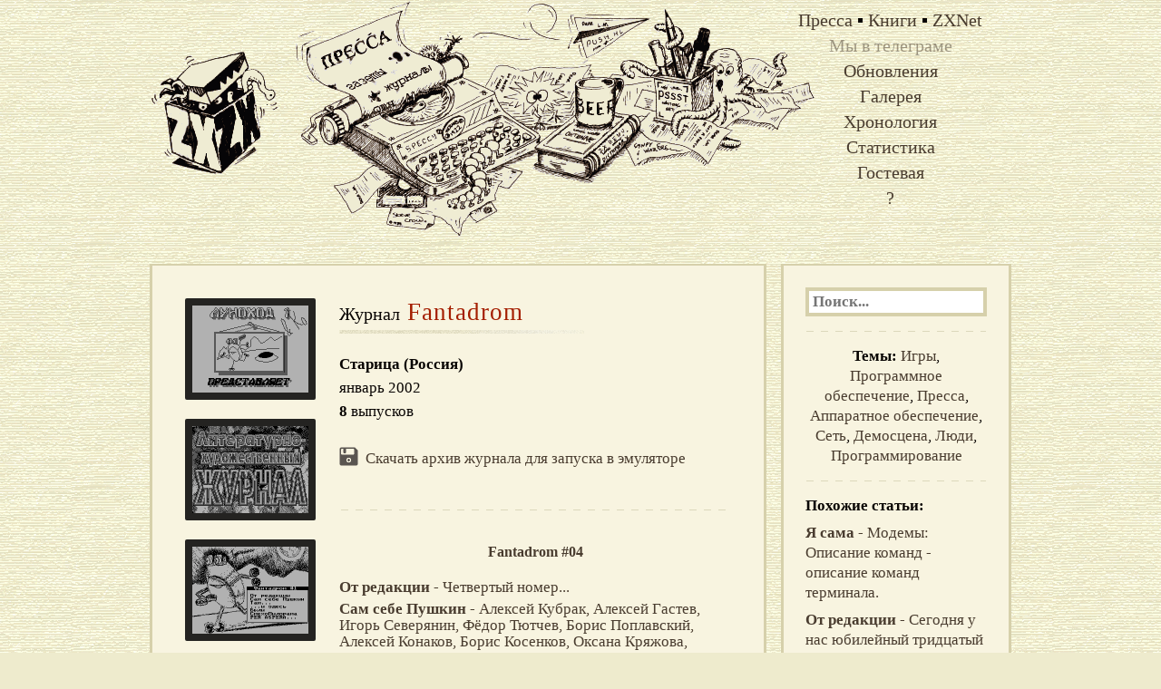

--- FILE ---
content_type: text/html; charset=UTF-8
request_url: https://zxpress.ru/issue.php?id=72
body_size: 8432
content:
	<html lang="ru" xml:lang="ru" xmlns="http://www.w3.org/1999/xhtml">

<head>
	<title>«Fantadrom», Старица (Россия) — Электронный журнал для ZX Spectrum </title>

	

	

	<meta http-equiv=content-type content="text/html; charset=utf-8">
	<meta name="keywords" content="ZX Spectrum Spektrum Спектрум Spеccy Спекки Z80 " />
	<meta name="description" content="«Fantadrom», Старица (Россия) — Электронный журнал для ZX Spectrum" />

	<link href="https://zxpress.ru/img/style.css?&1769633092" type=text/css rel=stylesheet>
	<script src="//ajax.googleapis.com/ajax/libs/jquery/1.5.2/jquery.min.js"></script>
	<script language=javascript src="https://zxpress.ru/img/zxpress.js?1769633092
" type="text/javascript"></script>
</head>

<body>


	<div class="page">

		<div class="top">
			<div class="top-menu">
									<div class="top-menu-line">
						<a href="https://zxpress.ru/ezines.php">Пресса</a> ▪
						<a href="https://zxpress.ru/books.php">Книги</a> ▪
						<a href="https://zxpress.ru/zxnet">ZXNet</a>
					</div>
				

				<div class="top-menu-line"></div>
									<div class="top-menu-line" style="opacity: 0.5"><a href="https://t.me/zxpress" target="_blank">Мы в
							телеграме</a></div>
					
					
					<div class="top-menu-line"><a href="https://zxpress.ru/updates.php">Обновления</a></div>
					<div class="top-menu-line"><a href="https://zxpress.ru/gallery.php">Галерея</a></div>
					<div class="top-menu-line"><a href="https://zxpress.ru/chronology.php">Хронология</a></div>
					<div class="top-menu-line"><a href="https://zxpress.ru/stats.php">Статистика</a></div>
					<div class="top-menu-line"><a href="https://zxpress.ru/guestbook.php">Гостевая</a></div>
					<div class="top-menu-line"><a href="https://zxpress.ru/whois.php">?</a></div>
							</div>
		</div>



		<br>

		<div class="content">
			<div class='col-left'>

				
					<div style="text-align: left">
						<!-- <script async src="//pagead2.googlesyndication.com/pagead/js/adsbygoogle.js"></script>
<ins class="adsbygoogle"
     style="display:inline-block;width:640px;height:90px"
     data-ad-client="ca-pub-4566303154078986"
     data-ad-slot="3254804951"></ins>
<script>
(adsbygoogle = window.adsbygoogle || []).push({});
</script>
 -->
					</div>



<table cellpadding=0 cellspacing=0 style="padding: 4px" border=0>
<tr>
<td width=170 valign="top">

<img width="128" height="96" style="border: 8px solid #242321; -webkit-border-radius: 2px;-moz-border-radius: 2px;border-radius: 2px;" src="https://zxpress.ru/screens/1/100.png" title="Fantadrom" alt="Fantadrom"><br><br>
<img width="128" height="96" style="border: 8px solid #242321; -webkit-border-radius: 2px;-moz-border-radius: 2px;border-radius: 2px;" src="https://zxpress.ru/screens/1/101.png" title="Fantadrom" alt="Fantadrom"><br><br>
<img width="128" height="96" style="border: 8px solid #242321; -webkit-border-radius: 2px;-moz-border-radius: 2px;border-radius: 2px;" src="https://zxpress.ru/screens/1/102.png" title="Fantadrom" alt="Fantadrom"><br><br>
<img width="128" height="96" style="border: 8px solid #242321; -webkit-border-radius: 2px;-moz-border-radius: 2px;border-radius: 2px;" src="https://zxpress.ru/screens/1/103.png" title="Fantadrom" alt="Fantadrom"><br><br>
<div style="padding: 4px; Font: normal 10px Verdana"></div>
</td>
<td align="left" valign="top">

<span style="display: inline; font-size: 15pt; ">
Журнал</span><H1 class="h1"> Fantadrom</h1>

<DIV class="gln"></DIV>

<br>
<div style="font-size: 13pt; line-height: 150%">
<b>Старица (Россия)</b>
<br>январь 2002<br>
<b>8</b> 
выпусков
<br><br>

<img src="https://zxpress.ru/img/diske.png" width=21 style="padding-right: 4px" valign=top> 
<a href="https://zxpress.ru/d.php?id=72">Скачать архив журнала для запуска в эмуляторе</a>

<!-- <table width=100% cellpadding=0 cellspacing=0><tr><td valign=top><img src="img/diske.png" width=21 style="padding-right: 4px"></td>
<td> -->
<!-- <a href="files/FTD1.ZIP">01</a>
, <a href="files/FTD2.ZIP">02</a>
, <a href="files/FTD3.ZIP">03</a>
, <a href="files/FTD4.ZIP">04</a>
, <a href="files/FTD5.ZIP">05</a>
, <a href="files/FTD6.ZIP">06</a>
, <a href="files/FTD7.ZIP">07</a>
, <a href="files/FTD8.ZIP">08</a>
 -->
<!-- ,
,
,
,
,
,
,
,
 -->
<!-- </td>
</tr>
</table> -->
</div>




<div style="padding-top: 6px">

<a name="04"></a>
<br><hr><br>
<div style="font: 12pt Georgia; color: #800; text-align: center"><b>
<a href="issue.php?id=189#04">Fantadrom #04</a>
</b>
<br>
</div><br>

<div style="font: 13pt/14pt Times; text-align: left">
<a href="https://zxpress.ru/article.php?id=17799"><b>От редакции</b> - Четвертый номер...</a>
</div>
</div>

<div style="padding-top: 6px">


<div style="font: 13pt/14pt Times; text-align: left">
<a href="https://zxpress.ru/article.php?id=17800"><b>Сам себе Пушкин</b> - Алексей Кубрак, Алексей Гастев, Игорь Северянин, Фёдор Тютчев, Борис Поплавский, Алексей Конаков, Борис Косенков, Oксана Кряжова, Eвгений Борисов.</a>
</div>
</div>

<div style="padding-top: 6px">


<div style="font: 13pt/14pt Times; text-align: left">
<a href="https://zxpress.ru/article.php?id=17801"><b>Там...</b> - Банк, Куда девались все цветы, Ковдырь, Будущее, Мыслит ли человек?</a>
</div>
</div>

<div style="padding-top: 6px">


<div style="font: 13pt/14pt Times; text-align: left">
<a href="https://zxpress.ru/article.php?id=17802"><b>...и здесь</b> - Стриж, Объективные солдаты.</a>
</div>
</div>

<div style="padding-top: 6px">


<div style="font: 13pt/14pt Times; text-align: left">
<a href="https://zxpress.ru/article.php?id=17803"><b>Per Aspera</b> - Предлагаем вашему вниманию довольно интересную статью о сквернословии найденную в журнале "Hева", №2 за 2003 год.</a>
</div>
</div>

<div style="padding-top: 6px">


<div style="font: 13pt/14pt Times; text-align: left">
<a href="https://zxpress.ru/article.php?id=17804"><b>Per Aspera</b> - Alоnе Соdеr.</a>
</div>
</div>

<div style="padding-top: 6px">


<div style="font: 13pt/14pt Times; text-align: left">
<a href="https://zxpress.ru/article.php?id=17805"><b>Per Aspera</b> - Добавь свою ошибку.</a>
</div>
</div>

<div style="padding-top: 6px">


<div style="font: 13pt/14pt Times; text-align: left">
<a href="https://zxpress.ru/article.php?id=17806"><b>RtYtb=Ru</b> - Карта мира.</a>
</div>
</div>

<div style="padding-top: 6px">


<div style="font: 13pt/14pt Times; text-align: left">
<a href="https://zxpress.ru/article.php?id=17807"><b>Юмор</b> - Смехопилорама.</a>
</div>
</div>

<div style="padding-top: 6px">


<div style="font: 13pt/14pt Times; text-align: left">
<a href="https://zxpress.ru/article.php?id=17808"><b>Были</b> - Были древних русичей.</a>
</div>
</div>

<div style="padding-top: 6px">


<div style="font: 13pt/14pt Times; text-align: left">
<a href="https://zxpress.ru/article.php?id=17809"><b>Зигзаг</b> - ЗИГЗАГ - так называется новая руБрика журнала.</a>
</div>
</div>

<div style="padding-top: 6px">

<a name="03"></a>
<br><hr><br>
<div style="font: 12pt Georgia; color: #800; text-align: center"><b>
<a href="issue.php?id=189#03">Fantadrom #03</a>
</b>
<br>
</div><br>

<div style="font: 13pt/14pt Times; text-align: left">
<a href="https://zxpress.ru/article.php?id=17789"><b>От редакции</b> - Hу, вот и третий номер...</a>
</div>
</div>

<div style="padding-top: 6px">


<div style="font: 13pt/14pt Times; text-align: left">
<a href="https://zxpress.ru/article.php?id=17790"><b>Сам себе Пушкин</b> - Карныгин Александр, Майкл Стоунли, Алексей КуБрак, Михаил Илясов.</a>
</div>
</div>

<div style="padding-top: 6px">


<div style="font: 13pt/14pt Times; text-align: left">
<a href="https://zxpress.ru/article.php?id=17791"><b>Были</b> - Были древних русичей.</a>
</div>
</div>

<div style="padding-top: 6px">


<div style="font: 13pt/14pt Times; text-align: left">
<a href="https://zxpress.ru/article.php?id=17792"><b>Там...</b> - Обратный билет, Мусорщик, Князь Тьмы, Лабаканах.</a>
</div>
</div>

<div style="padding-top: 6px">


<div style="font: 13pt/14pt Times; text-align: left">
<a href="https://zxpress.ru/article.php?id=17793"><b>...и здесь</b> - Рождество.</a>
</div>
</div>

<div style="padding-top: 6px">


<div style="font: 13pt/14pt Times; text-align: left">
<a href="https://zxpress.ru/article.php?id=17794"><b>RtYtb=Ru</b> - Андрей Козлов, Анастасия Pазгуляева.</a>
</div>
</div>

<div style="padding-top: 6px">


<div style="font: 13pt/14pt Times; text-align: left">
<a href="https://zxpress.ru/article.php?id=17795"><b>Per Aspera</b> - Bот, то самое обещанное путешествие. Астральное путешествие, т.е. вне тела. Hапрягите всю свою фантазию - ощущение непередоваемое!</a>
</div>
</div>

<div style="padding-top: 6px">


<div style="font: 13pt/14pt Times; text-align: left">
<a href="https://zxpress.ru/article.php?id=17796"><b>Юмор</b> - Смехопилорама.</a>
</div>
</div>

<div style="padding-top: 6px">

<a name="02"></a>
<br><hr><br>
<div style="font: 12pt Georgia; color: #800; text-align: center"><b>
<a href="issue.php?id=189#02">Fantadrom #02</a>
</b>
<br>
</div><br>

<div style="font: 13pt/14pt Times; text-align: left">
<a href="https://zxpress.ru/article.php?id=17777"><b>От редакции</b> - А это, как вы уже поняли, второй номер "Фантадрома".</a>
</div>
</div>

<div style="padding-top: 6px">


<div style="font: 13pt/14pt Times; text-align: left">
<a href="https://zxpress.ru/article.php?id=17778"><b>Сам себе Пушкин</b> - Денис Гаврилов, Eлена Зотова, Сергей Фролов, Oксана Кряжова, Bиктор Королёв, Сергей Колесников.</a>
</div>
</div>

<div style="padding-top: 6px">


<div style="font: 13pt/14pt Times; text-align: left">
<a href="https://zxpress.ru/article.php?id=17779"><b>Там...</b> - Дикий мед, Закат, Это все.</a>
</div>
</div>

<div style="padding-top: 6px">


<div style="font: 13pt/14pt Times; text-align: left">
<a href="https://zxpress.ru/article.php?id=17780"><b>...и здесь</b> - Морозы и сталь, Сокол и его яблоко.</a>
</div>
</div>

<div style="padding-top: 6px">


<div style="font: 13pt/14pt Times; text-align: left">
<a href="https://zxpress.ru/article.php?id=17781"><b>...и здесь</b> - Мысли по поводу и Без повода.</a>
</div>
</div>

<div style="padding-top: 6px">


<div style="font: 13pt/14pt Times; text-align: left">
<a href="https://zxpress.ru/article.php?id=17782"><b>Юмор</b> - Смехопилорама.</a>
</div>
</div>

<div style="padding-top: 6px">


<div style="font: 13pt/14pt Times; text-align: left">
<a href="https://zxpress.ru/article.php?id=17783"><b>Юмор</b> - Мэрфология.</a>
</div>
</div>

<div style="padding-top: 6px">


<div style="font: 13pt/14pt Times; text-align: left">
<a href="https://zxpress.ru/article.php?id=17784"><b>Были</b> - Были древних русичей.</a>
</div>
</div>

<div style="padding-top: 6px">


<div style="font: 13pt/14pt Times; text-align: left">
<a href="https://zxpress.ru/article.php?id=17785"><b>RtYtb=Ru</b> - Литературная студия O. ГуБанова.</a>
</div>
</div>

<div style="padding-top: 6px">


<div style="font: 13pt/14pt Times; text-align: left">
<a href="https://zxpress.ru/article.php?id=17786"><b>RtYtb=Ru</b> - Солнечный день после дождя, СвоеоБразные стихи.</a>
</div>
</div>

<div style="padding-top: 6px">


<div style="font: 13pt/14pt Times; text-align: left">
<a href="https://zxpress.ru/article.php?id=17787"><b>Per Aspera</b> - Люди каменной книги.</a>
</div>
</div>

<div style="padding-top: 6px">


<div style="font: 13pt/14pt Times; text-align: left">
<a href="https://zxpress.ru/article.php?id=17788"><b>Per Aspera</b> - Замечание по поводу статьи NEМO.</a>
</div>
</div>

<div style="padding-top: 6px">


<div style="font: 13pt/14pt Times; text-align: left">
<a href="https://zxpress.ru/article.php?id=17798"><b>Help</b> - ZX-Windows.</a>
</div>
</div>

<div style="padding-top: 6px">

<a name="01"></a>
<br><hr><br>
<div style="font: 12pt Georgia; color: #800; text-align: center"><b>
<a href="issue.php?id=189#01">Fantadrom #01</a>
</b>
<br>
<div style="font: 10pt; color: #312C12">01 января 2002</div>
</div><br>

<div style="font: 13pt/14pt Times; text-align: left">
<a href="https://zxpress.ru/article.php?id=17770"><b>От редакции</b> - Спектрумисты! С Hовым годом вас!</a>
</div>
</div>

<div style="padding-top: 6px">


<div style="font: 13pt/14pt Times; text-align: left">
<a href="https://zxpress.ru/article.php?id=17771"><b>Сам себе Пушкин</b> - Сергей Фролов, ЭмRис, Алексей КуБрак.</a>
</div>
</div>

<div style="padding-top: 6px">


<div style="font: 13pt/14pt Times; text-align: left">
<a href="https://zxpress.ru/article.php?id=17772"><b>Там...</b> - Дождь, Когда идет дождь, Шeстьдeсят сeкунд дo кohца свeта, Исход.</a>
</div>
</div>

<div style="padding-top: 6px">


<div style="font: 13pt/14pt Times; text-align: left">
<a href="https://zxpress.ru/article.php?id=17773"><b>... и здесь</b> - Анфиса, Ёжик.</a>
</div>
</div>

<div style="padding-top: 6px">


<div style="font: 13pt/14pt Times; text-align: left">
<a href="https://zxpress.ru/article.php?id=17774"><b>Были</b> - Были древних русичей.</a>
</div>
</div>

<div style="padding-top: 6px">


<div style="font: 13pt/14pt Times; text-align: left">
<a href="https://zxpress.ru/article.php?id=17775"><b>СмехоПилорама</b> - Я знаю только то, что я ничего не знаю.</a>
</div>
</div>

<div style="padding-top: 6px">


<div style="font: 13pt/14pt Times; text-align: left">
<a href="https://zxpress.ru/article.php?id=17776"><b>Per Aspera</b> - Pеr аspеrа аd аstrа.</a>
</div>
</div>
</td></tr></table>


</div>


<div class="col-right" id="col-right">

    <form method='GET' action='search.php'>
        <input class="right" name="q" type="search" placeholder="Поиск..." value="">
    </form>

    <hr>

    <div align="center">
        <div style="font: normal 13pt/17pt Times; word-wrap: break-word"><b>Темы:</b> <a
                href="https://zxpress.ru/tag.php?id=3">Игры</a>, <a href="https://zxpress.ru/menu/64">Программное обеспечение</a>, <a
                href="https://zxpress.ru/tag.php?id=56">Пресса</a>, <a href="https://zxpress.ru/menu/1/">Аппаратное обеспечение</a>, <a
                href="https://zxpress.ru/tag.php?id=21">Сеть</a>, <a href="https://zxpress.ru/tag.php?id=5">Демосцена</a>, <a
                href="https://zxpress.ru/tag.php?id=37">Люди</a>, <a href="https://zxpress.ru/tag.php?id=13">Программирование</a></div>
    </div>

    <hr>

            <div style="font: bold 13pt/17pt Times;">Похожие статьи:</div>
                <div style="font: normal 13pt/17pt Times;  padding-top: 8px; word-wrap: break-word">
                            <a href="https://zxpress.ru/article.php?id=9678"><b>Я сама</b> - Модемы: Описание команд - описание команд терминала.</a>
                    </div>
            <div style="font: normal 13pt/17pt Times;  padding-top: 8px; word-wrap: break-word">
                            <a href="https://zxpress.ru/article.php?id=10480"><b>От редакции</b> - Сегодня у нас юбилейный тpидцатый выпуск.</a>
                    </div>
            <div style="font: normal 13pt/17pt Times;  padding-top: 8px; word-wrap: break-word">
                            <a href="https://zxpress.ru/article.php?id=6636"><b>Реклама</b> - реклама и объявления.</a>
                    </div>
            <div style="font: normal 13pt/17pt Times;  padding-top: 8px; word-wrap: break-word">
                            <a href="https://zxpress.ru/article.php?id=16454"><b>Приложение</b> - Presentation. Post Scriptum.</a>
                    </div>
            <div style="font: normal 13pt/17pt Times;  padding-top: 8px; word-wrap: break-word">
                            <a href="https://zxpress.ru/article.php?id=8599"><b>Sofтинка</b> - Улучшения конвертора графики в Gigascreen.</a>
                    </div>
    

    <hr>


    <div style="font: normal 13pt Times;">
        <center>
            <div><b>В этот день... &nbsp; 28 января</div><br>

            <div style="font: bold 13pt/17pt Times">
                
            </div>

            Релизов не было :(
            </b>
        </center>
    </div>

    <hr>

    <form method='GET' action='https://zxpress.ru/issue.php'>
        <select class="right" name='id' onChange="javascript:this.parentNode.submit();">
            <option selected>Выбрать издание...</option>
                            <option style=" border: none" value='1'>#Z80</option>
                            <option style=" border: none" value='2'>20</option>
                            <option style=" border: none" value='3'>200</option>
                            <option style=" border: none" value='4'>3Bit</option>
                            <option style=" border: none" value='5'>47th Byte</option>
                            <option style=" border: none" value='7'>Acid Paper</option>
                            <option style=" border: none" value='8'>ACNews</option>
                            <option style=" border: none" value='9'>Adventurer</option>
                            <option style=" border: none" value='10'>All Paper</option>
                            <option style=" border: none" value='11'>Always</option>
                            <option style=" border: none" value='12'>Amazing</option>
                            <option style=" border: none" value='13'>Amiga Info</option>
                            <option style=" border: none" value='14'>Amiga News</option>
                            <option style=" border: none" value='306'>Amiga News</option>
                            <option style=" border: none" value='15'>Amigoz</option>
                            <option style=" border: none" value='325'>Anecdotes</option>
                            <option style=" border: none" value='16'>Anigdot</option>
                            <option style=" border: none" value='17'>Anti-Top</option>
                            <option style=" border: none" value='18'>Antivel</option>
                            <option style=" border: none" value='19'>Aspect</option>
                            <option style=" border: none" value='20'>Avro News</option>
                            <option style=" border: none" value='21'>Balagan</option>
                            <option style=" border: none" value='22'>Baltic Press</option>
                            <option style=" border: none" value='23'>Batva</option>
                            <option style=" border: none" value='24'>BBSTOP</option>
                            <option style=" border: none" value='25'>Best of</option>
                            <option style=" border: none" value='26'>Black Crow</option>
                            <option style=" border: none" value='27'>Black Metall</option>
                            <option style=" border: none" value='28'>Body</option>
                            <option style=" border: none" value='29'>Bonus</option>
                            <option style=" border: none" value='30'>Book</option>
                            <option style=" border: none" value='31'>Born Dead</option>
                            <option style=" border: none" value='32'>Bred</option>
                            <option style=" border: none" value='305'>Bred</option>
                            <option style=" border: none" value='33'>Breeze</option>
                            <option style=" border: none" value='34'>Bugs</option>
                            <option style=" border: none" value='35'>Buhenvald</option>
                            <option style=" border: none" value='307'>Burn the Lighter</option>
                            <option style=" border: none" value='36'>Buzz</option>
                            <option style=" border: none" value='47'>C-Net Week</option>
                            <option style=" border: none" value='338'>cafe photo album</option>
                            <option style=" border: none" value='337'>CAFe'2003</option>
                            <option style=" border: none" value='37'>Cancer</option>
                            <option style=" border: none" value='38'>Chaos</option>
                            <option style=" border: none" value='39'>Cheat</option>
                            <option style=" border: none" value='40'>Chudo</option>
                            <option style=" border: none" value='41'>City</option>
                            <option style=" border: none" value='42'>City</option>
                            <option style=" border: none" value='43'>Clime</option>
                            <option style=" border: none" value='309'>Codemania</option>
                            <option style=" border: none" value='44'>Cossackos</option>
                            <option style=" border: none" value='308'>Crazy News</option>
                            <option style=" border: none" value='45'>Crossroads</option>
                            <option style=" border: none" value='46'>Crystal Dream</option>
                            <option style=" border: none" value='48'>Cyberman</option>
                            <option style=" border: none" value='49'>CyberSex</option>
                            <option style=" border: none" value='331'>Default</option>
                            <option style=" border: none" value='50'>Deja Vu</option>
                            <option style=" border: none" value='51'>Demo or Die</option>
                            <option style=" border: none" value='52'>Depress</option>
                            <option style=" border: none" value='53'>Depth</option>
                            <option style=" border: none" value='54'>Dermo</option>
                            <option style=" border: none" value='55'>Di Halt</option>
                            <option style=" border: none" value='57'>Dni-Pro</option>
                            <option style=" border: none" value='56'>Dnieprobite</option>
                            <option style=" border: none" value='58'>DonNews</option>
                            <option style=" border: none" value='59'>Dr. Longman`s News</option>
                            <option style=" border: none" value='60'>Du Hast</option>
                            <option style=" border: none" value='61'>Dune</option>
                            <option style=" border: none" value='62'>Ebelka</option>
                            <option style=" border: none" value='63'>Echo</option>
                            <option style=" border: none" value='64'>Eldorado</option>
                            <option style=" border: none" value='330'>Electra</option>
                            <option style=" border: none" value='65'>EMSlog</option>
                            <option style=" border: none" value='66'>Emulate</option>
                            <option style=" border: none" value='67'>Energy</option>
                            <option style=" border: none" value='324'>Enigma Tape Magazine</option>
                            <option style=" border: none" value='68'>Erotic</option>
                            <option style=" border: none" value='69'>Explorer</option>
                            <option style=" border: none" value='81'>F-Net</option>
                            <option style=" border: none" value='70'>Fanat</option>
                            <option style=" border: none" value='71'>Fanat Newspaper</option>
                            <option style=" border: none" value='72'>Fantadrom</option>
                            <option style=" border: none" value='73'>Fantastic</option>
                            <option style=" border: none" value='328'>Fantasy</option>
                            <option style=" border: none" value='74'>Fantik</option>
                            <option style=" border: none" value='75'>Fantom</option>
                            <option style=" border: none" value='76'>Faultless</option>
                            <option style=" border: none" value='77'>Fenzin</option>
                            <option style=" border: none" value='78'>Fisherman Press</option>
                            <option style=" border: none" value='79'>Flash Info</option>
                            <option style=" border: none" value='80'>Flash Time</option>
                            <option style=" border: none" value='82'>Foolishness</option>
                            <option style=" border: none" value='83'>Forever Young</option>
                            <option style=" border: none" value='84'>Fuck</option>
                            <option style=" border: none" value='85'>Full Pull</option>
                            <option style=" border: none" value='86'>Funeral</option>
                            <option style=" border: none" value='87'>Funny Box</option>
                            <option style=" border: none" value='88'>Funny Night</option>
                            <option style=" border: none" value='340'>Gamergy</option>
                            <option style=" border: none" value='89'>Generation Z</option>
                            <option style=" border: none" value='90'>Gluk</option>
                            <option style=" border: none" value='329'>GMS News</option>
                            <option style=" border: none" value='91'>Gomel ZX-Net News</option>
                            <option style=" border: none" value='92'>Gorodok</option>
                            <option style=" border: none" value='93'>Gothiq</option>
                            <option style=" border: none" value='94'>Hacker</option>
                            <option style=" border: none" value='95'>Heresy</option>
                            <option style=" border: none" value='96'>Hobby</option>
                            <option style=" border: none" value='332'>Hooy Mag</option>
                            <option style=" border: none" value='97'>Horror</option>
                            <option style=" border: none" value='98'>Humor in Exchange</option>
                            <option style=" border: none" value='99'>Impulse</option>
                            <option style=" border: none" value='100'>Inferno</option>
                            <option style=" border: none" value='302'>Info Guide</option>
                            <option style=" border: none" value='101'>Innovision</option>
                            <option style=" border: none" value='102'>Insanity</option>
                            <option style=" border: none" value='103'>IzhNews</option>
                            <option style=" border: none" value='104'>Joint</option>
                            <option style=" border: none" value='105'>Key</option>
                            <option style=" border: none" value='342'>KiiA Info</option>
                            <option style=" border: none" value='106'>Kosme</option>
                            <option style=" border: none" value='107'>KrNews</option>
                            <option style=" border: none" value='108'>Lamergy</option>
                            <option style=" border: none" value='109'>Last 128</option>
                            <option style=" border: none" value='110'>Life</option>
                            <option style=" border: none" value='111'>Lime Tree</option>
                            <option style=" border: none" value='112'>Listok</option>
                            <option style=" border: none" value='113'>LntNews</option>
                            <option style=" border: none" value='114'>Lprint</option>
                            <option style=" border: none" value='115'>Madness</option>
                            <option style=" border: none" value='116'>Marazm</option>
                            <option style=" border: none" value='117'>Mask</option>
                            <option style=" border: none" value='323'>Mask</option>
                            <option style=" border: none" value='333'>Matrix</option>
                            <option style=" border: none" value='322'>Max Pictures Sexual News</option>
                            <option style=" border: none" value='118'>Maximum</option>
                            <option style=" border: none" value='119'>Melancholy</option>
                            <option style=" border: none" value='120'>Micro</option>
                            <option style=" border: none" value='121'>Millenium</option>
                            <option style=" border: none" value='122'>Miracle</option>
                            <option style=" border: none" value='123'>Mirage</option>
                            <option style=" border: none" value='124'>Mirikom</option>
                            <option style=" border: none" value='125'>Modern</option>
                            <option style=" border: none" value='126'>Move</option>
                            <option style=" border: none" value='127'>MSD</option>
                            <option style=" border: none" value='128'>MSF</option>
                            <option style=" border: none" value='129'>Muchomor</option>
                            <option style=" border: none" value='130'>Murzilka</option>
                            <option style=" border: none" value='131'>Mustang</option>
                            <option style=" border: none" value='132'>My Speccy</option>
                            <option style=" border: none" value='133'>Natural</option>
                            <option style=" border: none" value='134'>Neformal</option>
                            <option style=" border: none" value='135'>NemoFAQ</option>
                            <option style=" border: none" value='136'>Netus News</option>
                            <option style=" border: none" value='137'>Never Mind</option>
                            <option style=" border: none" value='138'>Next</option>
                            <option style=" border: none" value='139'>Nicron</option>
                            <option style=" border: none" value='140'>Nikfe</option>
                            <option style=" border: none" value='319'>Nonsense</option>
                            <option style=" border: none" value='141'>Noosfera</option>
                            <option style=" border: none" value='142'>Numberology</option>
                            <option style=" border: none" value='143'>Oberon</option>
                            <option style=" border: none" value='144'>Odyssey Magazine</option>
                            <option style=" border: none" value='145'>Odyssey paper</option>
                            <option style=" border: none" value='146'>Offline</option>
                            <option style=" border: none" value='147'>On-Line</option>
                            <option style=" border: none" value='299'>Open Letters</option>
                            <option style=" border: none" value='301'>Opex</option>
                            <option style=" border: none" value='148'>Opium</option>
                            <option style=" border: none" value='149'>Optron</option>
                            <option style=" border: none" value='150'>Orion</option>
                            <option style=" border: none" value='151'>Orphan</option>
                            <option style=" border: none" value='152'>Ostrov</option>
                            <option style=" border: none" value='153'>Out Side</option>
                            <option style=" border: none" value='314'>Outlet</option>
                            <option style=" border: none" value='154'>Overlog</option>
                            <option style=" border: none" value='155'>Paradox</option>
                            <option style=" border: none" value='156'>Pioneer</option>
                            <option style=" border: none" value='157'>Platinum</option>
                            <option style=" border: none" value='158'>Playboy</option>
                            <option style=" border: none" value='159'>Plutonium</option>
                            <option style=" border: none" value='160'>Point</option>
                            <option style=" border: none" value='334'>Pointovka Report</option>
                            <option style=" border: none" value='161'>Polesse</option>
                            <option style=" border: none" value='162'>Polnoch</option>
                            <option style=" border: none" value='163'>Power</option>
                            <option style=" border: none" value='317'>Prikoly</option>
                            <option style=" border: none" value='164'>Profi Club</option>
                            <option style=" border: none" value='165'>Promised Land</option>
                            <option style=" border: none" value='166'>Proton</option>
                            <option style=" border: none" value='167'>Psychoz</option>
                            <option style=" border: none" value='168'>Public Spirit</option>
                            <option style=" border: none" value='169'>Punk</option>
                            <option style=" border: none" value='170'>Read Me</option>
                            <option style=" border: none" value='171'>Realtime</option>
                            <option style=" border: none" value='321'>Red Press</option>
                            <option style=" border: none" value='172'>Reflex</option>
                            <option style=" border: none" value='173'>Review</option>
                            <option style=" border: none" value='174'>Revival</option>
                            <option style=" border: none" value='175'>RIP</option>
                            <option style=" border: none" value='176'>RST</option>
                            <option style=" border: none" value='177'>Rumorz</option>
                            <option style=" border: none" value='178'>RUSH</option>
                            <option style=" border: none" value='316'>Sapog</option>
                            <option style=" border: none" value='180'>Scene News</option>
                            <option style=" border: none" value='315'>Scene+</option>
                            <option style=" border: none" value='181'>Scenergy</option>
                            <option style=" border: none" value='182'>Scream</option>
                            <option style=" border: none" value='326'>Screamergy</option>
                            <option style=" border: none" value='183'>Scroller</option>
                            <option style=" border: none" value='184'>Setevoy Sokol</option>
                            <option style=" border: none" value='185'>Shock</option>
                            <option style=" border: none" value='186'>Shocker</option>
                            <option style=" border: none" value='187'>Shupashkar</option>
                            <option style=" border: none" value='339'>SibNews</option>
                            <option style=" border: none" value='188'>Sinc Re-Stared</option>
                            <option style=" border: none" value='313'>Sinclair Classic</option>
                            <option style=" border: none" value='189'>Sinclair Club</option>
                            <option style=" border: none" value='190'>Sinclair News</option>
                            <option style=" border: none" value='191'>Sinclair Town</option>
                            <option style=" border: none" value='192'>Skimer</option>
                            <option style=" border: none" value='193'>Sky Net</option>
                            <option style=" border: none" value='194'>Smeh</option>
                            <option style=" border: none" value='195'>Sorrow News</option>
                            <option style=" border: none" value='196'>SOSG</option>
                            <option style=" border: none" value='197'>SPb ZX Week</option>
                            <option style=" border: none" value='198'>SPbZXNet-Pointovka</option>
                            <option style=" border: none" value='199'>Speccy</option>
                            <option style=" border: none" value='200'>Speccy Life</option>
                            <option style=" border: none" value='201'>SpecInfo</option>
                            <option style=" border: none" value='202'>Spectrofon</option>
                            <option style=" border: none" value='300'>Spectrofun</option>
                            <option style=" border: none" value='203'>Spectron</option>
                            <option style=" border: none" value='204'>Spectrophoby</option>
                            <option style=" border: none" value='205'>Spectrum Expert</option>
                            <option style=" border: none" value='206'>Spectrum Land</option>
                            <option style=" border: none" value='312'>Spectrum Magazine</option>
                            <option style=" border: none" value='207'>Spectrum News</option>
                            <option style=" border: none" value='208'>Spectrum Progress</option>
                            <option style=" border: none" value='209'>Spectrumania</option>
                            <option style=" border: none" value='210'>Spite</option>
                            <option style=" border: none" value='211'>Star</option>
                            <option style=" border: none" value='212'>Stump</option>
                            <option style=" border: none" value='213'>Subliminal Extacy</option>
                            <option style=" border: none" value='214'>Sweet</option>
                            <option style=" border: none" value='215'>Tagan News</option>
                            <option style=" border: none" value='216'>Tales from Crypt</option>
                            <option style=" border: none" value='217'>TargeT</option>
                            <option style=" border: none" value='218'>Teleconf. ZX-Net</option>
                            <option style=" border: none" value='219'>Teleshow</option>
                            <option style=" border: none" value='220'>Terminal</option>
                            <option style=" border: none" value='221'>Think</option>
                            <option style=" border: none" value='222'>Time</option>
                            <option style=" border: none" value='223'>Times</option>
                            <option style=" border: none" value='224'>Totoro</option>
                            <option style=" border: none" value='225'>Tusovka</option>
                            <option style=" border: none" value='226'>Tusovka</option>
                            <option style=" border: none" value='227'>Ufo</option>
                            <option style=" border: none" value='228'>Ultimathum</option>
                            <option style=" border: none" value='229'>Unsteady News</option>
                            <option style=" border: none" value='230'>Virtual World</option>
                            <option style=" border: none" value='231'>Virtual Worlds</option>
                            <option style=" border: none" value='232'>Voxon`s Land</option>
                            <option style=" border: none" value='233'>Voyager</option>
                            <option style=" border: none" value='234'>Wallpaper</option>
                            <option style=" border: none" value='235'>Warez</option>
                            <option style=" border: none" value='236'>WeekEnd</option>
                            <option style=" border: none" value='237'>Welcome Press</option>
                            <option style=" border: none" value='238'>White Crow</option>
                            <option style=" border: none" value='239'>Wizard Net Page</option>
                            <option style=" border: none" value='240'>Wizard News</option>
                            <option style=" border: none" value='341'>Woot!</option>
                            <option style=" border: none" value='241'>World in the Web</option>
                            <option style=" border: none" value='243'>X-Files</option>
                            <option style=" border: none" value='244'>X-Files</option>
                            <option style=" border: none" value='311'>X-Magazine</option>
                            <option style=" border: none" value='245'>X-Ray</option>
                            <option style=" border: none" value='242'>Xa-XaFon</option>
                            <option style=" border: none" value='246'>Za Rulem</option>
                            <option style=" border: none" value='247'>Zed</option>
                            <option style=" border: none" value='248'>Zodiac</option>
                            <option style=" border: none" value='249'>ZX Chart</option>
                            <option style=" border: none" value='250'>ZX City</option>
                            <option style=" border: none" value='251'>ZX Club</option>
                            <option style=" border: none" value='252'>ZX Digest</option>
                            <option style=" border: none" value='253'>ZX Doze</option>
                            <option style=" border: none" value='254'>ZX Element</option>
                            <option style=" border: none" value='255'>ZX Ferrum</option>
                            <option style=" border: none" value='256'>ZX Football 2000</option>
                            <option style=" border: none" value='257'>ZX Format</option>
                            <option style=" border: none" value='258'>ZX Forum</option>
                            <option style=" border: none" value='259'>ZX Guide</option>
                            <option style=" border: none" value='260'>ZX Hard</option>
                            <option style=" border: none" value='261'>ZX Healthless</option>
                            <option style=" border: none" value='262'>ZX Humor</option>
                            <option style=" border: none" value='263'>ZX Jump</option>
                            <option style=" border: none" value='264'>ZX Konig</option>
                            <option style=" border: none" value='303'>ZX Land</option>
                            <option style=" border: none" value='265'>ZX Light</option>
                            <option style=" border: none" value='266'>ZX Live</option>
                            <option style=" border: none" value='268'>ZX Magazine</option>
                            <option style=" border: none" value='267'>ZX Magazine</option>
                            <option style=" border: none" value='270'>ZX News</option>
                            <option style=" border: none" value='271'>ZX Panorama</option>
                            <option style=" border: none" value='272'>ZX Paper</option>
                            <option style=" border: none" value='273'>ZX Park</option>
                            <option style=" border: none" value='274'>ZX Pilot</option>
                            <option style=" border: none" value='275'>ZX Power</option>
                            <option style=" border: none" value='276'>ZX Press</option>
                            <option style=" border: none" value='277'>ZX Review</option>
                            <option style=" border: none" value='327'>ZX Revija</option>
                            <option style=" border: none" value='278'>ZX Rulez Magazine</option>
                            <option style=" border: none" value='279'>ZX Software</option>
                            <option style=" border: none" value='280'>ZX Time</option>
                            <option style=" border: none" value='281'>ZX User</option>
                            <option style=" border: none" value='282'>ZX World</option>
                            <option style=" border: none" value='283'>ZX Zone</option>
                            <option style=" border: none" value='310'>ZX-Files</option>
                            <option style=" border: none" value='269'>ZX-News</option>
                            <option style=" border: none" value='336'>Возраждение</option>
                    </select>
    </form>



    
        <div style="filter:progid:DXImageTransform.Microsoft.Alpha(opacity=20); opacity: 0.1;" align=center>
            <!--LiveInternet counter-->
            <script type="text/javascript">
                <!--
            document.write("<a href='https://www.liveinternet.ru/stat/zxpress.ru/queries.html' " +
                "target=_blank><img src='https://counter.yadro.ru/hit?t17.1;r" +
                escape(document.referrer) + ((typeof(screen) == "undefined") ? "" :
                    ";s" + screen.width + "*" + screen.height + "*" + (screen.colorDepth ?
                        screen.colorDepth : screen.pixelDepth)) + ";u" + escape(document.URL) +
                ";" + Math.random() +
                "' alt='' title='LiveInternet: показано число просмотров за 24" +
                " часа, посетителей за 24 часа и за сегодня' " +
                "border=0 width=1 height=1><\/a>") //
            -->
            </script>
            <!--/LiveInternet-->
        </div>
    
</div>

</div>

<div style="clear:both;"></div>

<div class="footer">
	<div class="copyright">
		<div><b>ZXPRESS</b> — Журналы, газеты и книги для ZX Spectrum &nbsp © 2009-2022</div>
		<i style="font: italic 15px/25px Times; ">Использование материалов сайта разрешено только при указании обратной ссылки</i>
	</div>
</div>


</div>
</div></div>


<!-- Yandex.Metrika counter --><script type="text/javascript">(function (d, w, c) { (w[c] = w[c] || []).push(function() { try { w.yaCounter1747073 = new Ya.Metrika({id:1747073, webvisor:true, clickmap:true, trackLinks:true, accurateTrackBounce:true}); } catch(e) { } }); var n = d.getElementsByTagName("script")[0], s = d.createElement("script"), f = function () { n.parentNode.insertBefore(s, n); }; s.type = "text/javascript"; s.async = true; s.src = (d.location.protocol == "https:" ? "https:" : "http:") + "//mc.yandex.ru/metrika/watch.js"; if (w.opera == "[object Opera]") { d.addEventListener("DOMContentLoaded", f, false); } else { f(); } })(document, window, "yandex_metrika_callbacks");</script><noscript><div><img src="//mc.yandex.ru/watch/1747073" style="position:absolute; left:-9999px;" alt="" /></div></noscript><!-- /Yandex.Metrika counter -->
<script src="//yastatic.net/es5-shims/0.0.2/es5-shims.min.js"></script>
<script src="//yastatic.net/share2/share.js"></script>
<script>
    (yaads = window.yaads || []).push({
        id: "575149-2",
        render: "#id-575149-2"
    });
</script>
<div id="popupContact"><div id="contactArea"></div></div><div id="backgroundPopup"></div>
</body>
</html>



--- FILE ---
content_type: text/css
request_url: https://zxpress.ru/img/style.css?&1769633092
body_size: 3771
content:
@font-face {
    font-family: "MenloRegular";
    src: url("../fonts/MenloRegular.eot");
    src: url("../fonts/MenloRegular.eot?#iefix")format("embedded-opentype"),
    url("../fonts/MenloRegular.woff") format("woff"),
    url("../fonts/MenloRegular.ttf") format("truetype");
    font-style: normal;
    font-weight: 400;
}

pre {
	font-family: Menlo, "MenloRegular", monospace;
}

.sprite {display: inline; line-height: 16px}

.content {
	display: flex;
	width: 950px;
}

.gsc-control-cse
{
padding: 0 !important;
border: 0 !important;
background-color: transparent !important;
width: 200px !important; height: 32px  !important;
float: right  !important;
}

body {
	padding-right: 0px;
	padding-left: 0px;
	font: 13pt/16pt times;
	color: #080402;
	padding-top: 0px;
	padding-top: 0px;
	margin-top: 0px;
	overflow-x: hidden !important;
	background-image: url("/img/bg777.png");
	background-color: #EEEBCD;
	position: relative;
	margin: 0;
}

.page {

	display: flex;
    flex-direction: column;
    flex-wrap: wrap;
    justify-content: center;
    align-items: center;

}

.top {

	width: 950px;
	height: 270px;
	background: url("/img/logo_sepia18.png") no-repeat;
	z-index: 8;
	background-size: 738px 267px;

}

.top-menu {

    float: right;
    text-align: center;
    font: normal 15pt/21pt Times;
    padding-top: 8px;
    padding-right: 32px

}

.footer {

	padding-top: 128px;
	width: 950px;
	height: 153px;
	background: url("/img/dear_dizzy_sepia4.png") bottom right no-repeat;
	display: flex;
}

.copyright {
	width: 100%;
	display: flex;
	font: normal 13pt/12pt Times;
	flex-direction: column;
	justify-content: flex-end;
	align-items: stretch;
	padding: 16px;
}



.clearfix:before,
.clearfix:after {
    content: "";
    display: table;
}

.clearfix:after {
    clear: both;
}

.col-center {
	float: left;
	width: 16px;
	height: 100%;

}

.col-left {

	/* width: 640px; */
	border: 2px;
	border-left: 3px;
	border-right: 3px;
	border-style: solid;
	border-color: #D6D0AB;
	padding: 32px 32px 32px 32px;
	background-color: #F8F4E0;

}



.col-right {
	width: 210px;
	border: 2px;
	border-left: 3px;
	border-right: 3px;
	border-style: solid;
	border-color: #D6D0AB;
	padding: 24px 24px 24px 24px;
	background-color: #F8F4E0;
	margin-left: 16px;
}

.col-right-fake {
	display: none;
}

.container {
	width: 100%;
	height: 100%;
}

.pag-num {

	font: bold 13pt/18pt Times;
	text-align: center

}

.updates-block {

	display: flex;
	font: normal 13pt/18pt Times;
}

.updates-date {

	flex: 0 0 100px;
}

.updates-press-title {

	font: bold 14pt Times;
}

.updates-article-title {

	font: normal 13pt/18pt Times;
}

select.gallery {

	font: bold 12pt Times;
	height: 18px;
	width: 200px;
	background-color: white;
	color: black;
	border: 4px solid #D6D0AB;
	height: 32px;

}

form.gallery {

	font: bold 13pt Times;
	padding-left: 24px

}

.gallery-block {

	font: bold 13pt Times;
	float: left;
	margin: 8px
}

.gallery-img {

	border: 8px solid #242321;
	-webkit-border-radius: 2px;
	-moz-border-radius: 2px;
	border-radius: 2px;
}

.gallery-title {

	width: 100%;
	text-align: center;
	padding-top: 9px;
	height: 20px
}

#text {
	font-weight: normal; font-size: 13pt; line-height: 17pt
}

#backgroundPopup{
  display:none;
  position:fixed;
  _position:absolute; /* hack for internet explorer 6 */
  height:100%;
  width:100%;
  top:0;
  left:0;
  background:#000000;
  z-index:8;
}
#popupContact{
  text-indent: 0px;
  display:none;
  position:fixed;
  _position:absolute; /* hack for internet explorer 6 */
  overflow-y: auto;
  overflow-x: auto;
  background:#080808;
  z-index:16;
  padding:32px 48px 32px 48px;
  font-size: 15pt;
  font-weight: normal;
  white-space: pre;
  font-family: Menlo, "MenloRegular", monospace;
  color: #ccc;
  line-height: 100%;
}
#popupContactClose {
  font-size:14px;
  line-height:14px;
  right:6px;
  top:4px;
  position:absolute;
  color:#6fa5fd;
  font-weight:bold;
  display:block;
}
#button{
  text-align:center;
  margin:100px;
}

hr.red
{
    display:block;
    border-top: 2px #880000 dashed;
    background-color: transparent;
    height:2px;
    width: 99%;
	text-align: center;
	margin-top: 16px;
	margin-bottom: 16px;

}

hr
{
    display:block;
    border:none;
    height:1px;
    background-image:url('/img/line.png');
	width: 99%;
	text-align: center;
	margin-top: 16px;
	margin-bottom: 16px;

}
hr.small
{
    display:block;
    border:none;
    height:1px;
    background-image:url('/img/line.png');
	width: 99%;
	text-align: center;
	margin-top: 4px;
	margin-bottom: 4px;

}
INPUT.right {
	font: bold 13pt Times; background-color: white; COLOR: #493C2F; border: 4px solid #D6D0AB; height: 32px;
	width: 200px; padding-left: 4px;
}
SELECT {
	font: bold 13pt Times; background-color: white; COLOR: #493C2F; border: 4px solid #D6D0AB; height: 32px;

}
SELECT.right {
	width: 200px;
}
SELECT.sort_search {
	width: 280px;
}

INPUT {
	font: normal 13pt Times;
}
INPUT.input {
	font: normal 13pt Times; background-color: white; COLOR: #493C2F; border: 4px solid #D6D0AB;
}
DIV.rubric {
	PADDING-RIGHT: 7px; DISPLAY: inline; PADDING-LEFT: 0px; PADDING-BOTTOM: 3px; PADDING-TOP: 6px; HEIGHT: 25px; BACKGROUND-COLOR: #fff
}
FORM {
	PADDING-RIGHT: 0px; PADDING-LEFT: 0px; PADDING-BOTTOM: 0px; MARGIN: 0px; PADDING-TOP: 0px;
}
TEXTAREA {
	font: bold 13pt Times; background-color: white; COLOR: #493C2F; border: 4px solid #D6D0AB;
}
H1 {
/* 	MARGIN: 0px; PADDING: 0px; FONT-SIZE: 22px; FONT-FAMILY: Times; FONT-WEIGHT: normal; COLOR: #A41E00; letter-spacing: 1px */
	font: bold 14pt Timex;
}
H1.h1 {
	MARGIN: 0px; PADDING: 0px; FONT-SIZE: 27px; FONT-FAMILY: Times; FONT-WEIGHT: normal; COLOR: #A41E00; letter-spacing: 1px; display: inline;
}
H2 {
	MARGIN: 0px; FONT: 13pt/16pt Times
}
.simulink {
	cursor: pointer; padding-left: 16px; font-style: italic
}
.date {
	font: 10pt Georgia; color: #998C7F;
}
H1.title {
	font: bold 16pt Georgia;
	color: #000;
	margin-bottom: 32px;
	-webkit-margin-before: 0;
    -webkit-margin-after: 1em;


}
.title_small {
	font: 11pt Georgia; color: #800; font-weight: bold;
}


.art_date {
	FONT: bold 12px Arial,Helvetica,sans-serif; COLOR: #888
}
.art_header {
	FONT: bold 11px Arial,Helvetica,sans-serif; COLOR: #000; TEXT-DECORATION: none
}
.art_name {
	FONT: bold 14px/20px Arial,Helvetica,sans-serif; COLOR: #0410a0; TEXT-DECORATION: none
}
.auth {
	FONT: bold italic 11px Arial,Helvetica,sans-serif; COLOR: #000; TEXT-ALIGN: right
}
.blu_bg {
	BACKGROUND: #0410a0
}
.but {
	BORDER-RIGHT: #0410a0 1px solid; BORDER-TOP: #0410a0 1px solid; BACKGROUND: #e5e5e5; FONT: bold 10px/10px Arial,Helvetica,sans-serif; BORDER-LEFT: #0410a0 1px solid; WIDTH: 100px; COLOR: #0410a0; BORDER-BOTTOM: #0410a0 1px solid; HEIGHT: 15px
}
.but_find {
	BORDER-RIGHT: #0410a0 0px solid; BORDER-TOP: #0410a0 0px solid; BACKGROUND: #0410a0; FONT: bold 12px Arial,Helvetica,sans-serif; BORDER-LEFT: #0410a0 0px solid; WIDTH: 50px; COLOR: #fff; BORDER-BOTTOM: #0410a0 0px solid; HEIGHT: 16px
}
.foto_bord {
	BACKGROUND: url(/i/foto_bord.gif) repeat-y
}
.head {
	BACKGROUND: #0410a0; WIDTH: 125px; HEIGHT: 25px
}
.head_line {
	BACKGROUND: url(/i/bg2.gif); HEIGHT: 25px
}
.pad {
	PADDING-RIGHT: 7px; PADDING-LEFT: 7px; PADDING-BOTTOM: 1px; PADDING-TOP: 1px
}
.pad TD {
	PADDING-RIGHT: 1px; PADDING-LEFT: 1px; PADDING-BOTTOM: 1px; PADDING-TOP: 1px
}
.rubr {
	font: normal small-caps 12px fantasy; COLOR: #800; TEXT-DECORATION: none
}
.txt_find {
	BORDER-RIGHT: #aaa 1px solid; BORDER-TOP: #aaa 1px solid; FONT-SIZE: 11px; BORDER-LEFT: #aaa 1px solid; WIDTH: 300px; COLOR: #000; BORDER-BOTTOM: #aaa 1px solid; HEIGHT: 16px
}
A {
	COLOR: #493C2F;  TEXT-DECORATION: none;
}
A:hover {
	COLOR: #493C2F; TEXT-DECORATION: underline
}



.hid {
	FONT: 12px/18px Arial,Helvetica,sans-serif; COLOR: #000; TEXT-ALIGN: justify
}
.flag {
	BORDER: #A38F8B 1px solid; PADDING: 1px 1px 1px 1px; opacity: 0.7;
}
.flag2 {
	BORDER: #A38F8B 1px solid; PADDING: 1px 1px 1px 1px; opacity: 0.9;
}
#palette {
	PADDING-TOP: 0px;
}
.bgSelector .color {
	FLOAT: left; color: white; background-color: black; CURSOR: pointer; FONT: bold 12px/11px Arial; TEXT-ALIGN: center; PADDING: 2px 4px 2px 4px;
}

.color  {margin-right: 3px}

A#tag {
	white-space: nowrap; border: none;
}
A#tag:hover {
	white-space: nowrap; border: none;
}

.line {
	height: 1px; margin: 4px 0px 4px 0px; color: #C8C5AC; background-color: #C8C5AC; border: none;
}

.line2 {
	height: 1px; margin: 4px 0px 4px 0px; color: #E8E5CC; background-color: #E8E5CC; border: none;
}

.bar { position: absolute;
border: 2px solid black;
padding: 0px;
left: 0px;
width: 512px;
height: 384px;
visibility: hidden;
z-index: 255;
}

/*.menu {
	letter-spacing: 1px;
	font: normal 15pt/21pt Times;
	text-align: center;
	height: 270px
}*/
.menu.text {
	padding-top: 16px;
}
.gln {
WIDTH: 270px; HEIGHT: 4px; BACKGROUND-IMAGE: url(line_title.png); background-repeat: no-repeat; MARGIN-TOP: 4px
}

.gln2 {
WIDTH: 270px; HEIGHT: 4px; BACKGROUND-IMAGE: url(line2.png); background-repeat: no-repeat; MARGIN-TOP: 4px
}

.sln {
BACKGROUND-IMAGE: url(line_solid.png); HEIGHT: 4px; MARGIN-TOP: 8px; MARGIN-BOTTOM: 8px; WIDTH: 99%
}

.h3 {font: bold 14px Arial}

P {
    text-indent: 1.5em;
}
TD {
	FONT: 13pt/16pt Times
}
TABLE {
	FONT: 13pt/16pt Times
}
.red_line {

border-bottom: 2px solid #800; margin-top: 4px; margin-bottom: 4px;

}

.find {

	background-color: #ffffd0;

}
INPUT.search_main {
	font: bold 13pt Times; background-color: white; COLOR: #493C2F; border: 4px solid #D6D0AB; height: 32px;
	width: 350px; padding-left: 4px;
}

.search_img {

	margin-top: 8px;
	margin-right: 8px;
	border: 4px solid #242321; -webkit-border-radius: 2px;-moz-border-radius: 2px;border-radius: 2px;

}
.empty_img {

	margin-top: 8px;
	margin-right: 8px;
	border: 4px solid #242321; -webkit-border-radius: 2px;-moz-border-radius: 2px;border-radius: 2px;

}
.q1 {

	font-style: italic; color: #555;

}
.q2 {

	font-style: italic; color: #555

}
.q3 {

	font-style: italic; color: #555

}
.q4 {

	font-style: italic; color: #555

}
.big {

text-transform: uppercase;

}
/*
ul.level0 {

	list-style-type: none;
	-webkit-padding-start: 0px;
	-webkit-margin-before: 0em;
	font: bold 14pt Times;

}

ul {

	font: normal 13pt Times;

}*/

/*
ul.tree, ul.tree ul {
    list-style: none;
     margin: 0;
     padding: 0;
   }
   ul.tree ul {
     margin-left: 10px;
   }
   ul.tree li {
     margin: 0;
     padding: 0 7px;
     line-height: 20px;
     color: #369;
     font-weight: bold;
     border-left:1px solid rgb(100,100,100);

   }
   ul.tree li:last-child {
       border-left:none;
   }
   ul.tree li:before {
      position:relative;
      top:-0.3em;
      height:1em;
      width:12px;
      color:white;
      border-bottom:1px solid rgb(100,100,100);
      content:"";
      display:inline-block;
      left:-7px;
   }
   ul.tree li:last-child:before {
      border-left:1px solid rgb(100,100,100);
   }

*/
 /*  ul {
  padding: 0;
  margin: 0;
  list-style-type: none;
  position: relative;
}
li {
  list-style-type: none;
  border-left: 2px solid #000;
  margin-left: 1em;
}
li div {
  padding-left: 1em;
  position: relative;
}
li div::before {
  content:'';
  position: absolute;
  top: 0;
  left: -2px;
  bottom: 50%;
  width: 0.75em;
  border: 2px solid #000;
  border-top: 0 none transparent;
  border-right: 0 none transparent;
}
ul > li:last-child {
  border-left: 2px solid transparent;
}*/



ul.tree, ul.tree ul {
  list-style-type: none;
  background: url(http://odyniec.net/articles/turning-lists-into-trees/vline.png) repeat-y;
  margin: 0;
  padding: 0;
}

ul.tree ul {
  margin-left: 10px;
}

ul.tree li {
  margin: 0;
  padding: 0 12px;
  line-height: 20px;
  background: url(http://odyniec.net/articles/turning-lists-into-trees/node.png) no-repeat;
  font: normal 13pt/17pt Times;
}

ul.tree li.last {
  background: #F8F4E0 url(http://odyniec.net/articles/turning-lists-into-trees/lastnode.png) no-repeat;
  margin-bottom: 8px;
}

ul.tree li.first {
  background: #F8F4E0;
  font: bold 16pt/25pt Times;
  padding: 0 0px;

}

h3.title {

	-webkit-margin-before: 0.3em;
	-webkit-margin-after: 0em;
	font: 13pt/15pt Times; text-align: left

}

div.name {

	font: 13pt Georgia; color: #800;

}

div.back {

	font: 13pt Georgia; color: black; cursor: pointer;

}

p.menu {

	-webkit-margin-before: 0em;
	-webkit-margin-after: 0em;
	text-indent: 0em;
	font-style: italic;

}

a.breadcrumbs {

	color: black;

}

span.number {

	vertical-align: super;
	font: normal 12px Arial; color: #aaa

}

h1.news {

	font: bold 17pt Georgia;

}

h2.news {

	MARGIN: 0px;
	font: 17pt/24pt Times;

}

a h2 {

	color: black;

}

p.news {

	-webkit-margin-before: 0em;
	-webkit-margin-after: 1em;
	text-indent: 0em;

}

time {

	color: #888;
	display: block;
	-webkit-margin-after: 0.5em;
	margin-left: 4px;
}

.admin_time_source {

	display: flex;
	justify-content: space-between;
	align-content: stretch;

}

.admin_time_source div {

	width: 70%;

}

.admin_time_source div:first-child {

	width: 25%;

}

.admin_files_youtube {

	display: flex;
	justify-content: space-between;
	align-content: stretch;

}

.admin_files_youtube div {

	width: auto;
}

.admin_files_youtube div:first-child {

	width: 180px;

}

.admin_files_youtube div:last-child {

	margin-top: 20px;
	width: 120px;

}

.admin_files_youtube div:last-child input {

	height: 26px;
}

.admin_news_form input {

	width: 100%;
	font: normal 17px Times;
}

.admin_news_form textarea {

	width: 100%;
	font: normal 17px Times;
}

.admin_title {

	display: flex;
	justify-content: space-between;
	align-content: stretch;

}

.admin_title time {

	display: block;
	width: 100px;
	float: left;
	font: bold Verdana 13px;
	color: #444;
}

.admin_title a {

	width: 500px;
	float: left;
	display: block;
	color: black;
}

.fit_image {

	width: 100%;

}
